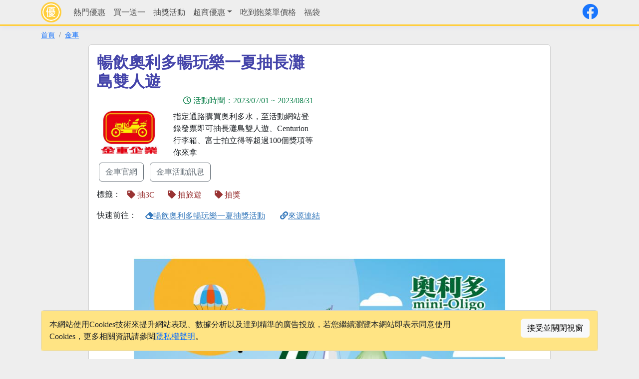

--- FILE ---
content_type: text/html; charset=utf-8
request_url: https://onelife.tw/a/19989
body_size: 6854
content:


<!DOCTYPE html>
<html lang="zh-Hant">
<head><meta charset="utf-8" /><meta name="viewport" content="width=device-width, initial-scale=1" /><title>
	暢飲奧利多暢玩樂一夏抽長灘島雙人遊 - onelife
</title>
    <meta name="description" content="指定通路購買奧利多水，至活動網站登錄發票即可抽長灘島雙人遊、Centurion行李箱、富士拍立得等超過100個獎項等你來拿" />
    <meta property="og:url" content="https://onelife.tw/a/19989" />
    <meta property="og:type" content="website" />
    <meta property="og:title" content="暢飲奧利多暢玩樂一夏抽長灘島雙人遊" />
    <meta property="og:description" content="指定通路購買奧利多水，至活動網站登錄發票即可抽長灘島雙人遊、Centurion行李箱、富士拍立得等超過100個獎項等你來拿" />
    <meta property="og:site_name" content="onelife" />
    <meta property="og:image" content="https://onelife.tw/img/a/19989b.jpg" />
    <meta property="fb:app_id" content="133760993643334" />
    <link rel="shortcut icon" type="image/png" href="https://onelife.tw/image/favicon.png" />
    <link rel="apple-touch-icon" href="https://onelife.tw/image/apple-touch-icon.png" />
    <meta name="apple-mobile-web-app-title" content="onelife" />
    <meta name="application-name" content="onelife" />
    
    <link rel='stylesheet' href='https://cdn.jsdelivr.net/npm/bootstrap@5.3.3/dist/css/bootstrap.min.css' integrity='sha256-PI8n5gCcz9cQqQXm3PEtDuPG8qx9oFsFctPg0S5zb8g=' crossorigin='anonymous'>
    <link rel='stylesheet' href='https://cdn.jsdelivr.net/npm/@fortawesome/fontawesome-free@5.15.4/css/all.min.css' integrity='sha256-mUZM63G8m73Mcidfrv5E+Y61y7a12O5mW4ezU3bxqW4=' crossorigin='anonymous'>
    <link rel='stylesheet' href='/Content/Site.css?t=1218' />
    <script src='https://cdn.jsdelivr.net/npm/jquery@3.7.1/dist/jquery.min.js' integrity='sha256-/JqT3SQfawRcv/BIHPThkBvs0OEvtFFmqPF/lYI/Cxo=' crossorigin='anonymous'></script>
    <script src='https://cdn.jsdelivr.net/npm/bootstrap@5.3.3/dist/js/bootstrap.bundle.min.js' integrity='sha256-CDOy6cOibCWEdsRiZuaHf8dSGGJRYuBGC+mjoJimHGw=' crossorigin='anonymous'></script>
    <script src='/Scripts/Site.js?t=0508'></script>
<script async src='https://pagead2.googlesyndication.com/pagead/js/adsbygoogle.js?client=ca-pub-2309191038352643' crossorigin='anonymous'></script><script async src='https://www.googletagmanager.com/gtag/js?id=G-5196HZKCDT'></script><script>window.dataLayer = window.dataLayer || [];function gtag(){dataLayer.push(arguments);}gtag('js', new Date());gtag('config', 'G-5196HZKCDT');</script></head>
<body>
    
    <form method="post" action="./19989" id="form1">
<div class="aspNetHidden">
<input type="hidden" name="__VIEWSTATE" id="__VIEWSTATE" value="hunGgS6PcTQvQeG1On10GZXqZaE5eF0aQtVFrGXI9IurS/TYPLgMgAid/yZJH+6PCvBPFuqvEvvJgiy3Lqs9M7BW+Yc+cMktXeAoaadS5F4=" />
</div>


<script type="text/javascript">
//<![CDATA[
$.post('/api/click', {iv:'9ef3b4ffe266b4b2',token:'FDuhv6eLSTyqL6fIVSM4uIr0+X+iYHoO9jETJHFJw2x2B6PI2d9G9GkC1We4GIEpcEoWik2t2sGxvwwc5i4oLw=='});//]]>
</script>

<div class="aspNetHidden">

	<input type="hidden" name="__VIEWSTATEGENERATOR" id="__VIEWSTATEGENERATOR" value="2173C2F0" />
</div>
        
<nav class="navbar navbar-expand-lg navbar-light fixed-top">
    <div class="container">
        <a class="navbar-brand py-1" href="/">
            <img src="/image/logo.png" class="img-fluid rounded-circle" alt="onelife.tw" /></a>
        <button class="navbar-toggler" type="button" data-bs-toggle="collapse" data-bs-target="#navbarCollapse" aria-controls="navbarCollapse" aria-expanded="false" aria-label="Toggle navigation">
            <span class="navbar-toggler-icon"></span>
        </button>
        <div class="collapse navbar-collapse" id="navbarCollapse">
            <ul class="navbar-nav me-auto">
                <li class='nav-item'><a class='nav-link ' href='/%e7%86%b1%e9%96%80%e5%84%aa%e6%83%a0'>熱門優惠</a></li><li class='nav-item'><a class='nav-link ' href='/tag/%e8%b2%b7%e4%b8%80%e9%80%81%e4%b8%80'>買一送一</a></li><li class='nav-item'><a class='nav-link ' href='/%e6%8a%bd%e7%8d%8e%e6%b4%bb%e5%8b%95'>抽獎活動</a></li><li class='nav-item dropdown'><a href='javascript:void()' class='nav-link dropdown-toggle ' data-toggle='dropdown'>超商優惠</a><div class='dropdown-menu'><a class='dropdown-item ' href='/%e4%be%bf%e5%88%a9%e5%95%86%e5%ba%97/7-11/'>7-ELEVEN</a><a class='dropdown-item ' href='/%e4%be%bf%e5%88%a9%e5%95%86%e5%ba%97/%e5%85%a8%e5%ae%b6/'>全家便利商店</a><a class='dropdown-item ' href='/%e4%be%bf%e5%88%a9%e5%95%86%e5%ba%97/%e8%90%8a%e7%88%be%e5%af%8c/'>萊爾富便利商店</a><a class='dropdown-item ' href='/%e4%be%bf%e5%88%a9%e5%95%86%e5%ba%97/OK%e8%b6%85%e5%95%86/'>OK超商</a></div></li><li class='nav-item'><a class='nav-link ' href='/menus'>吃到飽菜單價格</a></li><li class='nav-item'><a class='nav-link ' href='/tag/%e7%a6%8f%e8%a2%8b'>福袋</a></li>
            </ul>
            <a href="https://www.facebook.com/onelife.tw/"><i class="fab fa-facebook fs-2"></i></a>
            
            
            <ul class="navbar-nav">
                
                
            </ul>
        </div>
    </div>
</nav>

        <div id="divBreadcrumb" class="container">
            <nav aria-label="breadcrumb">
                <ol class="breadcrumb">
                    <li class="breadcrumb-item active"><a href="/">首頁</a></li>
                    <li class='breadcrumb-item'><a href='/c/%e9%87%91%e8%bb%8a'>金車</a></li>
                </ol>
            </nav>
        </div>
        
        
        
    <div class="container">
        <div class="row justify-content-center">
            <div class="col-lg-10">
                <div class="card">
                    <div class="card-body">
                        <div class="row">
                            <div class="col-md-6">
                                <h1 class="h1">
                                    暢飲奧利多暢玩樂一夏抽長灘島雙人遊</h1>
                                
                                <div class="text-success text-end my-2">
                                    <i class="far fa-clock me-1"></i>活動時間：<span>2023/07/01</span> ~ <span>
                                        2023/08/31</span><br />
                                </div>
                                <div class="row">
                                    <div id="c1_divLogo" class="col-4">
                                        <img src="/img/logo/150.jpg" id="c1_imgLogo" class="img-fluid mb-2" alt="金車" />
                                    </div>
                                    <div id="c1_divBrief" class="col-8">
                                        指定通路購買奧利多水，至活動網站登錄發票即可抽長灘島雙人遊、Centurion行李箱、富士拍立得等超過100個獎項等你來拿
                                    </div>
                                </div>
                                <div class="my-1">
                                    <a href="https://www.kingcar.com.tw/" id="c1_aOfficialUrl" class="btn btn-outline-secondary m-1">金車官網</a>
                                    <a href="/c/金車" id="c1_aShortName" class="btn btn-outline-secondary m-1">金車活動訊息</a>
                                </div>
                                <div class="mb-1">
                                    標籤：<span class="text-brown mb-3"><a class='btn' href='/tag/%e6%8a%bd3C'><i class='fas fa-tag'></i> 抽3C</a><a class='btn' href='/tag/%e6%8a%bd%e6%97%85%e9%81%8a'><i class='fas fa-tag'></i> 抽旅遊</a><a class='btn' href='/tag/%e6%8a%bd%e7%8d%8e'><i class='fas fa-tag'></i> 抽獎</a></span>
                                </div>
                            </div>
                            <div class="col-md-6">
                                <ins class="adsbygoogle"
                         style="display:inline-block;width:336px;height:280px"
                         data-ad-client="ca-pub-2309191038352643"
                         data-ad-slot="8556941456"></ins>
                    <script>(adsbygoogle = window.adsbygoogle || []).push({});</script>
                            </div>
                        </div>
                        <div class="row">
                            
                            <div class="col-12 partlink">
                                快速前往：
                                
                                
                                
                                        <a href="javascript:goto('#event1');" class="btn">
                                            <i class='fas fa-eraser'></i>暢飲奧利多暢玩樂一夏抽獎活動</a>
                                    
                                
                                
                                
                                
                                
                                <a href="javascript:goto('#SourceUrl');" class="btn"><i class="fas fa-link"></i>來源連結</a>
                            </div>
                            
                            <div class="col-12 contents">
                                <img src="https://onelife.tw/img/a/19989b.jpg" id="c1_imgBig" loading="lazy" alt="暢飲奧利多暢玩樂一夏抽長灘島雙人遊" />
                                <div Class='text-muted fs-7 text-end mt-1'>圖片來源 <a href='https://www.kingcar.com.tw/'>金車</a></div>
                            </div>
                            
                            <div class="col-12 contents" id="content">
                                <div class='mb-1'>此活動可能<span style=color:red;>已過期</span>，您可以 <a href='/'>回首頁</a> 或 <a href='/c/金車'>查看金車相關優惠訊息</a></div>
                                
                            </div>
                            <div class="col-12 contents">
                                <ins class="adsbygoogle"
                         style="display:block"
                         data-ad-client="ca-pub-2309191038352643"
                         data-ad-slot="5343483684"
                         data-ad-format="auto"
                         data-full-width-responsive="true"></ins>
                    <script>(adsbygoogle = window.adsbygoogle || []).push({});</script>
                            </div>
                            
                            
                                    <div class="col-12 contents">
                                        <h2 class="h2" id="event1">暢飲奧利多暢玩樂一夏抽獎活動</h2>
                                        <p class="text-success">活動時間：2023/7/1(六) ~ 2023/8/31(四)</p>
                                        <p>抽獎資格：活動通路：全聯、家樂福、愛買、大潤發、萊爾富、OK超商、7-11、全家<br />(發票須能清楚辨識購買日期及商品明細)<br /><br />活動期間內購買奧利多全系列任1件，即可登錄發票抽旅遊好康！ <br />每筆發票限登錄一次，重複登錄將不予計算。<br /><br />活動品項：奧利多水 (585ml/ 2000ml)、奧利多水FIBER IN(585ml)、奧利多(150ml/240ml)<br /><br />登錄期間：2023/07/01 00:00 - 2023/08/31 23:59<br />(發票日期需為2023/07/01至 2023/08/31止)</p><p>獎項：(點獎項名稱可搜尋圖片)</p>
                                        <p class='pitem'><span class='badge text-bg-warning'>一獎</span>　<span class='text-brown'></span>「<a href='https://www.google.com/search?q=%e9%95%b7%e7%81%98%e5%b3%b6%e9%9b%99%e4%ba%ba%e9%81%8a&tbm=isch' target='_blank'>長灘島雙人遊</a>」 <span class='text-secondary'>(價值45,000元)</span> (共1名)</p><p class='pitem'><span class='badge text-bg-warning'>二獎</span>　<span class='text-brown'></span>「<a href='https://www.google.com/search?q=Centurion+29%e5%90%8b%e8%83%96%e8%83%96%e8%a1%8c%e6%9d%8e%e7%ae%b1&tbm=isch' target='_blank'>Centurion 29吋胖胖行李箱</a>」 <span class='text-secondary'>(價值9,800元)</span> (共3名)</p><p class='pitem'><span class='badge text-bg-warning'>三獎</span>　<span class='text-brown'></span>「<a href='https://www.google.com/search?q=Fujifilm+mini+12+%e6%8b%8d%e7%ab%8b%e5%be%97&tbm=isch' target='_blank'>Fujifilm mini 12 拍立得</a>」 <span class='text-secondary'>(價值2,550元)</span> (共10名)</p><p class='pitem'><span class='badge text-bg-warning'>四獎</span>　<span class='text-brown'></span>「<a href='https://www.google.com/search?q=%e5%a5%a7%e5%88%a9%e5%a4%9a%e6%b0%b4FIBER+IN+585ml+%e4%b9%99%e7%ae%b1+(24%e5%85%a5)&tbm=isch' target='_blank'>奧利多水FIBER IN 585ml 乙箱 (24入)</a>」 <span class='text-secondary'>(價值720元)</span> (共50名)</p><p class='pitem'><span class='badge text-bg-warning'>五獎</span>　<span class='text-brown'></span>「<a href='https://www.google.com/search?q=%e5%a5%a7%e5%88%a9%e5%a4%9a%e6%b0%b4%e4%b9%99%e7%ae%b1+(24%e5%85%a5)&tbm=isch' target='_blank'>奧利多水乙箱 (24入)</a>」 <span class='text-secondary'>(價值720元)</span> (共50名)</p>
                                        
                                        
                                        
                                        
                                    </div>
                                
                            
                            <div class="col-12 my-2" style="word-break: break-all;" id="SourceUrl">
                                優惠內容以各品牌官網及門市現場為主，本頁面資訊僅供參考。<br />
                                來源連結：<a href="https://campaign.kingcar.com.tw/minioligo" id="aSourceUrl" target="_blank" onclick="gtag(&#39;event&#39;, &#39;click_source&#39;, { &#39;url&#39;: &#39;article&#39;, &#39;id&#39;: &#39;19989&#39; });">暢飲奧利多暢玩樂一夏抽長灘島雙人遊活動網站</a>
                            </div>
                            <div class="col-12 mb-2">
                                <ins class="adsbygoogle"
                         style="display:block"
                         data-ad-format="autorelaxed"
                         data-ad-client="ca-pub-2309191038352643"
                         data-ad-slot="3009479453"></ins>
                    <script>(adsbygoogle = window.adsbygoogle || []).push({});</script>
                            </div>
                            <div class="col-12 mb-2">
                                <h3 class="h3">更多優惠</h3>
                                <div class="topnews">
                                    
                                            <div class="text-truncate border-bottom mx-2 py-1 ps-1">
                                                <i class="fas fa-hand-point-right me-1"></i><span><a href="/c/%e5%84%aa%e9%9b%85%e9%a3%9f">優雅食</a></span> - <a href="/a/21899">優雅食抽獎買經典台味香菜花生米血糕風味抽6萬現金</a>
                                            </div>
                                        
                                            <div class="text-truncate border-bottom mx-2 py-1 ps-1">
                                                <i class="fas fa-hand-point-right me-1"></i><span><a href="/c/%e5%8f%b0%e7%81%a3%e5%84%84%e6%bb%8b">台灣億滋</a></span> - <a href="/a/21851">台灣億滋OREO抽獎買就抽萬元郵政禮券</a>
                                            </div>
                                        
                                            <div class="text-truncate border-bottom mx-2 py-1 ps-1">
                                                <i class="fas fa-hand-point-right me-1"></i><span><a href="/c/%e5%91%b3%e4%b8%b9">味丹</a></span> - <a href="/a/21908">多喝水抽獎鹼性竹炭水遇水則發竹好運炭大錢抽黃金</a>
                                            </div>
                                        
                                            <div class="text-truncate border-bottom mx-2 py-1 ps-1">
                                                <i class="fas fa-hand-point-right me-1"></i><span><a href="/c/%e4%bd%b3%e6%a0%bc">佳格</a></span> - <a href="/a/21825">桂格天地合補抽獎2026新春抽伊萊克斯家電</a>
                                            </div>
                                        
                                            <div class="text-truncate border-bottom mx-2 py-1 ps-1">
                                                <i class="fas fa-hand-point-right me-1"></i><span><a href="/c/%e6%a1%82%e5%86%a0">桂冠</a></span> - <a href="/a/21757">桂冠抽獎好鍋好料連續聚天冷吃桂冠火鍋抽iPhone17</a>
                                            </div>
                                        
                                </div>
                            </div>
                            <div class="col-12">
                                
                            </div>
                        </div>
                    </div>
                </div>
            </div>
        </div>
    </div>
    

    </form>
    
<hr />
<footer class="container">
    <div class="row">
        <div class="col-md-3 text-center mb-1">
            &copy; 2026 - onelife.tw　
        </div>
        <div class="col-md-9 text-center">
            <a href="https://www.facebook.com/onelife.tw/"><i class="fab fa-facebook fs-5"></i></a>
            <a href="/aboutus" style="display: none;">關於我們</a>│
            <a href="/copyright">版權聲明</a>│
            <a href="/privacy">隱私權政策</a>│
            <a href="/contact">聯絡我們</a>
        </div>
    </div>
</footer>

<div id="divCookieAgree" class="container fixed-bottom mb-3">
    <div class="card">
        <div class="card-body" style="background-color: #ffe484">
            <div class="row">
                <div class="col-lg-9">
                    本網站使用Cookies技術來提升網站表現、數據分析以及達到精準的廣告投放，若您繼續瀏覽本網站即表示同意使用Cookies，更多相關資訊請參閱<a href="/privacy" class="font-weight-bolder">隱私權聲明</a>。
                </div>
                <div class="col-lg-3">
                    <button type="button" class="btn btn-light float-end" onclick="cookieagree()">接受並關閉視窗</button>
                </div>
            </div>
        </div>
    </div>
    <script>
        function cookieagree() {
            var date = new Date(Date.now()); date.setDate(date.getDate() + 365);
            document.cookie = "cookieagree=1; expires=" + date.toGMTString();
            $("#divCookieAgree").fadeOut();
        }
    </script>
</div>

    <a href="javascript:goto()" class="btn btn-warning gotop"><i class="fas fa-arrow-up"></i></a>
    <div id="msgtoast" class="toast text-white text-center fixed-bottom p-2 mx-auto fs-6 mb-3" data-bs-delay="1500"></div>
    <script>
        $(function () { $("table[class~='table']").parent("div").addClass("table-responsive"); });
    </script>
</body>
</html>


--- FILE ---
content_type: text/html; charset=utf-8
request_url: https://www.google.com/recaptcha/api2/aframe
body_size: 266
content:
<!DOCTYPE HTML><html><head><meta http-equiv="content-type" content="text/html; charset=UTF-8"></head><body><script nonce="d4O77JdWuKRtSnyZOAroUg">/** Anti-fraud and anti-abuse applications only. See google.com/recaptcha */ try{var clients={'sodar':'https://pagead2.googlesyndication.com/pagead/sodar?'};window.addEventListener("message",function(a){try{if(a.source===window.parent){var b=JSON.parse(a.data);var c=clients[b['id']];if(c){var d=document.createElement('img');d.src=c+b['params']+'&rc='+(localStorage.getItem("rc::a")?sessionStorage.getItem("rc::b"):"");window.document.body.appendChild(d);sessionStorage.setItem("rc::e",parseInt(sessionStorage.getItem("rc::e")||0)+1);localStorage.setItem("rc::h",'1768720383144');}}}catch(b){}});window.parent.postMessage("_grecaptcha_ready", "*");}catch(b){}</script></body></html>